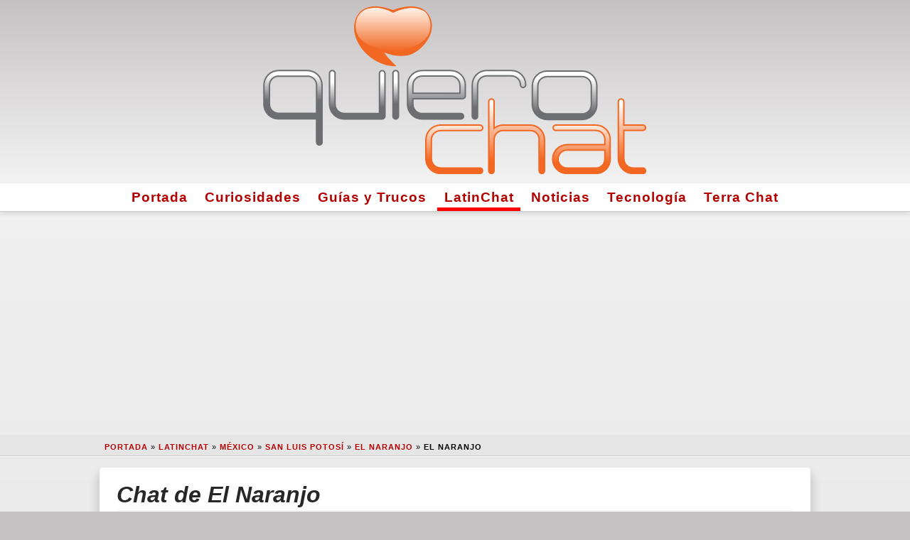

--- FILE ---
content_type: text/html; charset=UTF-8
request_url: https://www.quierochat.com/geo/3483997/chat-el-naranjo/
body_size: 12128
content:
<!doctype html>
<html lang="es-mx">
<head>
	
	<meta charset="UTF-8">

	<script async src="https://www.googletagmanager.com/gtag/js?id=G-ZH87YQZ259"></script>

    <script async src="https://pagead2.googlesyndication.com/pagead/js/adsbygoogle.js?client=ca-pub-1184962890716674" crossorigin="anonymous"></script>
  <meta name="viewport" content="width=device-width, initial-scale=1.0">
  	<link rel="profile" href="https://gmpg.org/xfn/11">
	
  <link rel="preload" href="https://www.quierochat.com/wp-content/themes/quierochat/static/css/fontawesome.min.css" as="style" />
  <link rel="preload" href="https://www.quierochat.com/wp-content/themes/quierochat/static/img/quierochat.svg" as="image" />
  <link rel="preload" href="https://www.quierochat.com/wp-content/themes/quierochat/static/js/qc-commonGA4-2.js" as="script" />
 
  <!-- <favicon> -->
  <link rel="apple-touch-icon" sizes="180x180" href="https://www.quierochat.com/apple-touch-icon.png">
  <link rel="icon" type="image/png" sizes="32x32" href="https://www.quierochat.com/favicon-32x32.png">
  <link rel="icon" type="image/png" sizes="16x16" href="https://www.quierochat.com/favicon-16x16.png">
  <link rel="manifest" href="https://www.quierochat.com/site.webmanifest">
  <link rel="mask-icon" href="https://www.quierochat.com/safari-pinned-tab.svg" color="#5bbad5">
  <meta name="apple-mobile-web-app-title" content="QuieroChat">
  <meta name="application-name" content="QuieroChat">
  <meta name="msapplication-TileColor" content="#2d89ef">
  <meta name="theme-color" content="#ffffff">
  <!-- </favicon> -->

	<meta name='robots' content='max-image-preview:large, index,follow' />

	<!-- This site is optimized with the Yoast SEO plugin v26.5 - https://yoast.com/wordpress/plugins/seo/ -->
	<title>Chat de El Naranjo. LatinChat en El Naranjo, San Luis Potosí.</title>
	<meta name="twitter:label1" content="Tiempo de lectura" />
	<meta name="twitter:data1" content="4 minutos" />
	<!-- / Yoast SEO plugin. -->


<meta name='description' content='LatinChat de El Naranjo ⭐ Gente interesante y nuevas amistades en la sala de chat gratis de El Naranjo, en San Luis Potosí con versión móvil y PC en ❥QuieroChat.'>
<link rel='canonical' href='https://www.quierochat.com/geo/3483997/chat-el-naranjo/' />
<script type="application/ld+json">{"@context":"https:\/\/schema.org","@type":"BreadcrumbList","itemListElement":[{"@type":"ListItem","position":1,"item":{"name":"Portada","@id":"https:\/\/www.quierochat.com"}},{"@type":"ListItem","position":2,"item":{"name":"LatinChat","@id":"https:\/\/www.quierochat.com\/latinchat\/"}},{"@type":"ListItem","position":3,"item":{"name":"M\u00e9xico","@id":"https:\/\/www.quierochat.com\/iso\/_0_\/12\/"}},{"@type":"ListItem","position":4,"item":{"name":"San Luis Potos\u00ed","@id":"https:\/\/www.quierochat.com\/iso\/_1_\/3985605\/"}},{"@type":"ListItem","position":5,"item":{"name":"El Naranjo","@id":"https:\/\/www.quierochat.com\/iso\/_2_\/8583347\/"}},{"@type":"ListItem","position":6,"item":{"name":"El Naranjo","@id":"https:\/\/www.quierochat.com\/geo\/3483997\/chat-el-naranjo\/"}}]}</script>
<script type="application/ld+json">{"@context":"https:\/\/schema.org","@type":"Place","geo":{"@type":"GeoCoordinates","latitude":"22.5259700","longitude":"-99.3296800"},"name":"El Naranjo","address":[{"@type":"PostalAddress","addressLocality":"El Naranjo Centro","addressRegion":"San Luis Potos\u00ed","addressCountry":"M\u00e9xico","postalCode":79300},{"@type":"PostalAddress","addressLocality":"Habitacional","addressRegion":"San Luis Potos\u00ed","addressCountry":"M\u00e9xico","postalCode":79303},{"@type":"PostalAddress","addressLocality":"Azteca","addressRegion":"San Luis Potos\u00ed","addressCountry":"M\u00e9xico","postalCode":89778}]}</script>
<script type="application/ld+json">{"@context":"https:\/\/schema.org","@type":"WebPage","url":"https:\/\/www.quierochat.com\/geo\/3483997\/chat-el-naranjo\/","significantLink":"https:\/\/www.quierochat.com\/latinchat\/chat\/?canal=mexico","relatedLink":["https:\/\/www.quierochat.com\/geo\/3532824\/chat-antiguo-morelos\/","https:\/\/www.quierochat.com\/geo\/3530598\/chat-ciudad-del-maiz\/","https:\/\/www.quierochat.com\/geo\/3522493\/chat-ocampo\/","https:\/\/www.quierochat.com\/geo\/3528756\/chat-ciudad-mante\/","https:\/\/www.quierochat.com\/geo\/3522010\/chat-palomas\/","https:\/\/www.quierochat.com\/geo\/3515068\/chat-ciudad-tula\/","https:\/\/www.quierochat.com\/geo\/3516396\/chat-tamasopo\/","https:\/\/www.quierochat.com\/geo\/3483849\/chat-ciudad-valles\/"]}</script>
<style id='wp-img-auto-sizes-contain-inline-css' type='text/css'>
img:is([sizes=auto i],[sizes^="auto," i]){contain-intrinsic-size:3000px 1500px}
/*# sourceURL=wp-img-auto-sizes-contain-inline-css */
</style>

<style>
html{line-height:1.15;-webkit-text-size-adjust:100%}body{margin:0}main{display:block}h1{font-size:2em;margin:.67em 0}hr{box-sizing:content-box;height:0;overflow:visible}pre{font-family:monospace,monospace;font-size:1em}a{background-color:transparent;color:#b30000!important}abbr[title]{border-bottom:none;text-decoration:underline;text-decoration:underline dotted}b,strong{font-weight:bolder}code,kbd,samp{font-family:monospace,monospace;font-size:1em}small{font-size:80%}sub,sup{font-size:75%;line-height:0;position:relative;vertical-align:baseline}sub{bottom:-.25em}sup{top:-.5em}img{border-style:none}button,input,optgroup,select,textarea{font-family:inherit;font-size:100%;line-height:1.15;margin:0}button,input{overflow:visible}button,select{text-transform:none}button,[type="button"],[type="reset"],[type="submit"]{-webkit-appearance:button}button::-moz-focus-inner,[type="button"]::-moz-focus-inner,[type="reset"]::-moz-focus-inner,[type="submit"]::-moz-focus-inner{border-style:none;padding:0}button:-moz-focusring,[type="button"]:-moz-focusring,[type="reset"]:-moz-focusring,[type="submit"]:-moz-focusring{outline:1px dotted ButtonText}fieldset{padding:.35em .75em .625em}legend{box-sizing:border-box;color:inherit;display:table;max-width:100%;padding:0;white-space:normal}progress{vertical-align:baseline}textarea{overflow:auto}[type="checkbox"],[type="radio"]{box-sizing:border-box;padding:0}[type="number"]::-webkit-inner-spin-button,[type="number"]::-webkit-outer-spin-button{height:auto}[type="search"]{-webkit-appearance:textfield;outline-offset:-2px}[type="search"]::-webkit-search-decoration{-webkit-appearance:none}::-webkit-file-upload-button{-webkit-appearance:button;font:inherit}details{display:block}summary{display:list-item}template{display:none}[hidden]{display:none}html{background-color:#C6C2C4}body{background:linear-gradient(to bottom,#F3F3F3 0%,#C6C2C4 100%);font-family:-apple-system,BlinkMacSystemFont,"Segoe UI",Roboto,Oxygen-Sans,Ubuntu,Cantarell,"Helvetica Neue",sans-serif;font-size:16px;line-height:21px;overflow-wrap:break-word;user-select:none}a{color:red;font-weight:600;text-decoration:none;transition:color .5s ease}a:hover{color:#00f}abbr{cursor:help}blockquote{border:1px solid #f2f2f2;border-left:0;border-right:0;color:#272727;font-size:1.8rem;font-weight:400;line-height:2rem;margin:0;padding:0 0 2rem 0;text-align:center}h1,h2,h3,h4,h5,h6{border-bottom:1px solid #f2f2f2;color:#272727;font-style:italic;font-weight:600;line-height:1.4em;margin:2.5rem 0 1rem}h1 a:hover,h2 a:hover,h3 a:hover,h4 a:hover,h5 a:hover,h6 a:hover{color:red}hr{border:0;border-top:1px solid #f2f2f2;clear:both;height:0;margin:1.2em 0}img{display:inline-block;height:auto;max-width:100%}li{line-height:1.9em}.iframe-body-wrap{height:100%!important;overflow:hidden!important}#page{min-height:100%}.qclogoCont{background:linear-gradient(to bottom,#C6C2C4 0%,#F3F3F3 100%);padding:.5em 0;width:100%}.qclogoMain{margin:0 auto;max-width:96%;width:540px}.navigationCont{text-align:center}.menuActive{box-shadow:inset 0 -5px 0 0 #ff0000}.navigationMain,.site-footer{background-color:#fff;border-bottom:1px solid #ccc;box-shadow:0 .15em .35em 0 rgba(0,0,0,.135);font-size:1.2em;margin:0 auto}.navigationMain a{color:#595959;letter-spacing:1px;transition:border-top .2s ease}.navigationMain a:active,.navigationMain a:hover{border-top:5px solid red}.navigationMain ul,.footer-navigation ul,#qc-pagination ul{list-style:none;margin:0;padding:0}.navigationMain li,.footer-navigation li,#qc-pagination li{display:inline-block;line-height:1.7em;padding:.2em .5em}#skyscraper{margin:17px auto;min-height:280px;text-align:center}#breadcrumbs{margin:3px 0 0}.breadCont{background-color:rgba(0,0,0,.0225);border-bottom:1px solid rgba(0,0,0,.1);box-shadow:0 1px 0 0 rgba(255,255,255,.715);font-size:.7em;font-weight:300;letter-spacing:1px;line-height:1.3em;margin:0;padding:.6em 0 .4em 3em;text-shadow:0 1px 0 rgba(255,255,255,.55);text-transform:uppercase}.breadcrumb_last{font-weight:700}.maxWidth{margin:0 auto;max-width:1020px;width:100%}.content-area{margin:0 auto;max-width:98%}.type-page,.type-post,.page-header,.page-content,.posts-navigation,.post-navigation{background:#fff;border-radius:5px;box-shadow:0 .65em .75em .25em rgba(0,0,0,.135);color:#595959;margin:1em auto 2em;overflow:hidden;padding:1em 1.5em 1.5em;text-align:left}.entry-title,.page-title,.screen-reader-text{font-size:2em;margin:0 0 .2em}.entry-title a{color:#272727}.entry-meta{font-size:.85em;line-height:1.3em;margin-bottom:1em;text-transform:uppercase}.posted-on i,.author i,.cat-links i{color:#595959}.paddingAds{margin:2rem 0}.wp-caption{background-color:#fff;border:1px solid #ddd;border:1px solid rgba(0,0,0,.15);border-radius:3px;box-shadow:0 .125em .275em 0 rgba(0,0,0,.075);max-width:100%;padding:5px;text-align:center}.wp-caption-text{border:1px solid #ccc;border-radius:4px;box-shadow:inset 0 1px 0 rgba(255,255,255,.8),0 2px 3px rgba(0,0,0,.065);margin:0;padding:.2em;text-align:center}.alignleft{float:left;margin:.35em 1.3em .35em 0}.aligncenter{display:block;margin:0 auto 1.2em;text-align:center}.entry-footer{clear:both;margin-top:2.5rem}.tags-links a:before{font-family:"quierochat";content:'\f02b';padding-right:.5em}.tags-links a{background-color:transparent;border:1px solid #ddd;border-radius:.35em;color:#c5c5c5;cursor:pointer;display:inline-block;font-size:1em;line-height:1.3em;margin:.615em .615em 0 0;padding:.6em 1.1em .7em;text-align:center;text-transform:uppercase;transition:color .3s ease,border-color .3s ease,background-color .3s ease;vertical-align:middle}.tags-links a:hover,.tags-links a:active{background-color:#eee;border-color:#cfcfcf;color:#595959}.site-footer{margin-bottom:2rem}.footer-navigation{background-color:#fff;padding:1em 0;text-align:center}.nav-previous:before{font-family:"quierochat";font-size:1.3em;content:'\f04a';padding-right:.5em}.nav-previous{float:left}.nav-next:after{font-family:"quierochat";font-size:1.3em;content:'\f04e';padding-left:.5em}.nav-next{float:right}#channelList{font-size:1.1em;line-height:1.4em}#qc-pagination a{background-color:#fff;border-radius:4px;box-shadow:inset 0 0 0 transparent,0 .1em .45em 0 rgba(0,0,0,.25);color:#bababa;float:left;font-size:1.2em;font-size:13px;font-weight:600;height:32px;line-height:32px;text-align:center;text-decoration:none;text-shadow:0 1px 1px rgba(255,255,255,.85);width:32px}#qc-pagination .active{background-color:#ff2a13;box-shadow:inset 0 .1em .35em rgba(0,0,0,.65),0 1px 0 0 rgba(255,255,255,.95);color:#fff;text-shadow:0 1px 2px rgba(0,0,0,.65)}.nfo{border:1px solid #ccc;border-radius:4px;box-shadow:inset 0 1px 0 rgba(255,255,255,.8),0 2px 3px rgba(0,0,0,.065);display:block;margin:1em 0;padding:.6em .75em .3em}.nfo .nfoTitle{border-bottom:1px dashed #ccc;font-size:1.1em;font-style:italic;font-weight:bolder;line-height:1.8em;width:100%}.nfo .closeBtn{background-color:transparent;border:0;color:inherit;cursor:pointer;float:right;font-size:18px;font-weight:700;line-height:1;opacity:.4;padding:0;position:relative;right:0;text-shadow:0 1px 0 rgba(255,255,255,.9);top:-3px;transition:opacity .3s ease}.nfo .close:hover{opacity:1}.nfo h5{border-color:inherit;color:inherit;font-size:1.2em;margin:0;padding-right:1rem}.green{background-color:#dff0d8;border-color:#c1dea8;color:#468847}.blue{background-color:#d9edf7;border-color:#b3d1ef;color:#3a87ad}.grey{background-color:#eee;border-color:#cfcfcf;color:#4f4f4f}.red{background-color:#f2dede;border-color:#e5bdc4;color:#b94a48}.yellow{background-color:#fcf8e3;border-color:#f6dca7;color:#6a512a}.btn{background-color:#4c8ffd;border:1px solid #3078ed;border-radius:.25em;box-shadow:0 .25em 0 0 #3078ed,0 4px 9px rgba(0,0,0,0.75);color:#fff!important;cursor:pointer;display:block;font-size:1.4em;line-height:1.3;margin:0 auto 1em;padding:.8em 1em;text-align:center;text-shadow:0 .075em .075em rgba(0,0,0,0.65);transition:all .3s ease;vertical-align:middle;width:80%}.btn:hover{background-color:#3078ed;border-color:#4c8ffd;box-shadow:0 .25em 0 0 #4c8ffd,0 4px 9px rgba(0,0,0,0.75);color:#fff}.x-column{display:inline-block;float:left;margin-right:4%;position:relative}.x-column h4{margin:1em 0}.x-1-5{width:16.8%}.x-1-3{width:30.6667%}.x-1-2{width:48%}.x-2-3{width:65.3332%}.x-3-5{width:58.4%}.last{margin-right:0}.x-accordion{margin-bottom:1.375em}.x-accordion-group{border:1px solid #ddd;border:1px solid rgba(0,0,0,.15);box-shadow:0 .125em .275em 0 rgba(0,0,0,.125);margin:8px 0}.x-accordion-heading{background-color:#fff;border-bottom:0;color:#272727;display:block;font-size:114.2%;font-weight:400;overflow:hidden;padding-left:1em}.x-accordion-heading h2{border-bottom:none;margin:.2em 0}.x-accordion-inner{background-color:#fff;border-top:1px solid #ddd;border-top:1px solid rgba(0,0,0,.15);box-shadow:none;padding:10px 15px}.x-clear{border:0;clear:both;margin:0}#GDPR_overlay{background-color:#000;background-color:rgba(0,0,0,0.7);bottom:0;box-sizing:border-box;display:none;font-size:.9em;height:100%;left:0;overflow:auto;position:fixed;right:0;top:0;width:100%;z-index:1000000}#cookieConfigAdvanced,#cookieConfigSimple{color:#4169e1;cursor:pointer;font-size:1.4em;margin:1.5em 0 .2em .3em;text-align:left}#cookieConsent{padding:.7em}#cookieConsentCont{background:#fff;background:linear-gradient(to bottom,#ccc 0%,#eee 100%);border-radius:1em;margin:1em auto;max-width:620px;text-align:center;width:100%}#cookieConsentSimple i{color:#ffd456}#cookieConfigSimple,#cookieConsentAdvanced{display:none}#cookie_advanced{text-align:left}.cookie_checked{background:linear-gradient(to bottom,#238cd7 0%,#56a8e3 100%)!important;border:3px solid #9fceef!important}.cookie_checked:hover{border:3px solid #238cd7!important}.cookie_selection{background:#ddd;background:linear-gradient(to bottom,#eee 0%,#ccc 100%);border:3px solid #ccc;border-radius:1em;color:#fff;cursor:pointer;padding:.6rem;text-align:center;transition:border .4s ease}.cookie_selection:hover{border:3px solid #999}.cookie_selection i{font-size:2em;margin-top:.2rem}@media (max-width: 580px){.x-column{display:block;float:none;width:100%;margin-right:0}.desktop{display:none!important}.geoapify{margin:1em auto 1em auto!important;max-width:100%!important;width:100%!important;}.type-page,.type-post,.page-header,.page-content,.posts-navigation,.post-navigation{padding:.3em!important}}@media (max-width:487px){#skyscraper{height:calc(100vw/1.202)}}.geoapify{border:1px solid rgba(0,0,0,.2);box-shadow:0 5px 10px 5px rgb(0 0 0 / 15%);float:left;margin:1em 1em 1em 0;max-width:72%;overflow:hidden;width:420px;}
</style>

<script async src="https://www.quierochat.com/wp-content/themes/quierochat/static/js/qc-commonGA4-2.js"></script>

<style id='wp-block-image-inline-css' type='text/css'>
.wp-block-image>a,.wp-block-image>figure>a{display:inline-block}.wp-block-image img{box-sizing:border-box;height:auto;max-width:100%;vertical-align:bottom}@media not (prefers-reduced-motion){.wp-block-image img.hide{visibility:hidden}.wp-block-image img.show{animation:show-content-image .4s}}.wp-block-image[style*=border-radius] img,.wp-block-image[style*=border-radius]>a{border-radius:inherit}.wp-block-image.has-custom-border img{box-sizing:border-box}.wp-block-image.aligncenter{text-align:center}.wp-block-image.alignfull>a,.wp-block-image.alignwide>a{width:100%}.wp-block-image.alignfull img,.wp-block-image.alignwide img{height:auto;width:100%}.wp-block-image .aligncenter,.wp-block-image .alignleft,.wp-block-image .alignright,.wp-block-image.aligncenter,.wp-block-image.alignleft,.wp-block-image.alignright{display:table}.wp-block-image .aligncenter>figcaption,.wp-block-image .alignleft>figcaption,.wp-block-image .alignright>figcaption,.wp-block-image.aligncenter>figcaption,.wp-block-image.alignleft>figcaption,.wp-block-image.alignright>figcaption{caption-side:bottom;display:table-caption}.wp-block-image .alignleft{float:left;margin:.5em 1em .5em 0}.wp-block-image .alignright{float:right;margin:.5em 0 .5em 1em}.wp-block-image .aligncenter{margin-left:auto;margin-right:auto}.wp-block-image :where(figcaption){margin-bottom:1em;margin-top:.5em}.wp-block-image.is-style-circle-mask img{border-radius:9999px}@supports ((-webkit-mask-image:none) or (mask-image:none)) or (-webkit-mask-image:none){.wp-block-image.is-style-circle-mask img{border-radius:0;-webkit-mask-image:url('data:image/svg+xml;utf8,<svg viewBox="0 0 100 100" xmlns="http://www.w3.org/2000/svg"><circle cx="50" cy="50" r="50"/></svg>');mask-image:url('data:image/svg+xml;utf8,<svg viewBox="0 0 100 100" xmlns="http://www.w3.org/2000/svg"><circle cx="50" cy="50" r="50"/></svg>');mask-mode:alpha;-webkit-mask-position:center;mask-position:center;-webkit-mask-repeat:no-repeat;mask-repeat:no-repeat;-webkit-mask-size:contain;mask-size:contain}}:root :where(.wp-block-image.is-style-rounded img,.wp-block-image .is-style-rounded img){border-radius:9999px}.wp-block-image figure{margin:0}.wp-lightbox-container{display:flex;flex-direction:column;position:relative}.wp-lightbox-container img{cursor:zoom-in}.wp-lightbox-container img:hover+button{opacity:1}.wp-lightbox-container button{align-items:center;backdrop-filter:blur(16px) saturate(180%);background-color:#5a5a5a40;border:none;border-radius:4px;cursor:zoom-in;display:flex;height:20px;justify-content:center;opacity:0;padding:0;position:absolute;right:16px;text-align:center;top:16px;width:20px;z-index:100}@media not (prefers-reduced-motion){.wp-lightbox-container button{transition:opacity .2s ease}}.wp-lightbox-container button:focus-visible{outline:3px auto #5a5a5a40;outline:3px auto -webkit-focus-ring-color;outline-offset:3px}.wp-lightbox-container button:hover{cursor:pointer;opacity:1}.wp-lightbox-container button:focus{opacity:1}.wp-lightbox-container button:focus,.wp-lightbox-container button:hover,.wp-lightbox-container button:not(:hover):not(:active):not(.has-background){background-color:#5a5a5a40;border:none}.wp-lightbox-overlay{box-sizing:border-box;cursor:zoom-out;height:100vh;left:0;overflow:hidden;position:fixed;top:0;visibility:hidden;width:100%;z-index:100000}.wp-lightbox-overlay .close-button{align-items:center;cursor:pointer;display:flex;justify-content:center;min-height:40px;min-width:40px;padding:0;position:absolute;right:calc(env(safe-area-inset-right) + 16px);top:calc(env(safe-area-inset-top) + 16px);z-index:5000000}.wp-lightbox-overlay .close-button:focus,.wp-lightbox-overlay .close-button:hover,.wp-lightbox-overlay .close-button:not(:hover):not(:active):not(.has-background){background:none;border:none}.wp-lightbox-overlay .lightbox-image-container{height:var(--wp--lightbox-container-height);left:50%;overflow:hidden;position:absolute;top:50%;transform:translate(-50%,-50%);transform-origin:top left;width:var(--wp--lightbox-container-width);z-index:9999999999}.wp-lightbox-overlay .wp-block-image{align-items:center;box-sizing:border-box;display:flex;height:100%;justify-content:center;margin:0;position:relative;transform-origin:0 0;width:100%;z-index:3000000}.wp-lightbox-overlay .wp-block-image img{height:var(--wp--lightbox-image-height);min-height:var(--wp--lightbox-image-height);min-width:var(--wp--lightbox-image-width);width:var(--wp--lightbox-image-width)}.wp-lightbox-overlay .wp-block-image figcaption{display:none}.wp-lightbox-overlay button{background:none;border:none}.wp-lightbox-overlay .scrim{background-color:#fff;height:100%;opacity:.9;position:absolute;width:100%;z-index:2000000}.wp-lightbox-overlay.active{visibility:visible}@media not (prefers-reduced-motion){.wp-lightbox-overlay.active{animation:turn-on-visibility .25s both}.wp-lightbox-overlay.active img{animation:turn-on-visibility .35s both}.wp-lightbox-overlay.show-closing-animation:not(.active){animation:turn-off-visibility .35s both}.wp-lightbox-overlay.show-closing-animation:not(.active) img{animation:turn-off-visibility .25s both}.wp-lightbox-overlay.zoom.active{animation:none;opacity:1;visibility:visible}.wp-lightbox-overlay.zoom.active .lightbox-image-container{animation:lightbox-zoom-in .4s}.wp-lightbox-overlay.zoom.active .lightbox-image-container img{animation:none}.wp-lightbox-overlay.zoom.active .scrim{animation:turn-on-visibility .4s forwards}.wp-lightbox-overlay.zoom.show-closing-animation:not(.active){animation:none}.wp-lightbox-overlay.zoom.show-closing-animation:not(.active) .lightbox-image-container{animation:lightbox-zoom-out .4s}.wp-lightbox-overlay.zoom.show-closing-animation:not(.active) .lightbox-image-container img{animation:none}.wp-lightbox-overlay.zoom.show-closing-animation:not(.active) .scrim{animation:turn-off-visibility .4s forwards}}@keyframes show-content-image{0%{visibility:hidden}99%{visibility:hidden}to{visibility:visible}}@keyframes turn-on-visibility{0%{opacity:0}to{opacity:1}}@keyframes turn-off-visibility{0%{opacity:1;visibility:visible}99%{opacity:0;visibility:visible}to{opacity:0;visibility:hidden}}@keyframes lightbox-zoom-in{0%{transform:translate(calc((-100vw + var(--wp--lightbox-scrollbar-width))/2 + var(--wp--lightbox-initial-left-position)),calc(-50vh + var(--wp--lightbox-initial-top-position))) scale(var(--wp--lightbox-scale))}to{transform:translate(-50%,-50%) scale(1)}}@keyframes lightbox-zoom-out{0%{transform:translate(-50%,-50%) scale(1);visibility:visible}99%{visibility:visible}to{transform:translate(calc((-100vw + var(--wp--lightbox-scrollbar-width))/2 + var(--wp--lightbox-initial-left-position)),calc(-50vh + var(--wp--lightbox-initial-top-position))) scale(var(--wp--lightbox-scale));visibility:hidden}}
/*# sourceURL=https://www.quierochat.com/wp-includes/blocks/image/style.min.css */
</style>
<style id='wp-block-paragraph-inline-css' type='text/css'>
.is-small-text{font-size:.875em}.is-regular-text{font-size:1em}.is-large-text{font-size:2.25em}.is-larger-text{font-size:3em}.has-drop-cap:not(:focus):first-letter{float:left;font-size:8.4em;font-style:normal;font-weight:100;line-height:.68;margin:.05em .1em 0 0;text-transform:uppercase}body.rtl .has-drop-cap:not(:focus):first-letter{float:none;margin-left:.1em}p.has-drop-cap.has-background{overflow:hidden}:root :where(p.has-background){padding:1.25em 2.375em}:where(p.has-text-color:not(.has-link-color)) a{color:inherit}p.has-text-align-left[style*="writing-mode:vertical-lr"],p.has-text-align-right[style*="writing-mode:vertical-rl"]{rotate:180deg}
/*# sourceURL=https://www.quierochat.com/wp-includes/blocks/paragraph/style.min.css */
</style>
<style id='wp-block-separator-inline-css' type='text/css'>
@charset "UTF-8";.wp-block-separator{border:none;border-top:2px solid}:root :where(.wp-block-separator.is-style-dots){height:auto;line-height:1;text-align:center}:root :where(.wp-block-separator.is-style-dots):before{color:currentColor;content:"···";font-family:serif;font-size:1.5em;letter-spacing:2em;padding-left:2em}.wp-block-separator.is-style-dots{background:none!important;border:none!important}
/*# sourceURL=https://www.quierochat.com/wp-includes/blocks/separator/style.min.css */
</style>
<style id='global-styles-inline-css' type='text/css'>
:root{--wp--preset--aspect-ratio--square: 1;--wp--preset--aspect-ratio--4-3: 4/3;--wp--preset--aspect-ratio--3-4: 3/4;--wp--preset--aspect-ratio--3-2: 3/2;--wp--preset--aspect-ratio--2-3: 2/3;--wp--preset--aspect-ratio--16-9: 16/9;--wp--preset--aspect-ratio--9-16: 9/16;--wp--preset--color--black: #000000;--wp--preset--color--cyan-bluish-gray: #abb8c3;--wp--preset--color--white: #ffffff;--wp--preset--color--pale-pink: #f78da7;--wp--preset--color--vivid-red: #cf2e2e;--wp--preset--color--luminous-vivid-orange: #ff6900;--wp--preset--color--luminous-vivid-amber: #fcb900;--wp--preset--color--light-green-cyan: #7bdcb5;--wp--preset--color--vivid-green-cyan: #00d084;--wp--preset--color--pale-cyan-blue: #8ed1fc;--wp--preset--color--vivid-cyan-blue: #0693e3;--wp--preset--color--vivid-purple: #9b51e0;--wp--preset--gradient--vivid-cyan-blue-to-vivid-purple: linear-gradient(135deg,rgb(6,147,227) 0%,rgb(155,81,224) 100%);--wp--preset--gradient--light-green-cyan-to-vivid-green-cyan: linear-gradient(135deg,rgb(122,220,180) 0%,rgb(0,208,130) 100%);--wp--preset--gradient--luminous-vivid-amber-to-luminous-vivid-orange: linear-gradient(135deg,rgb(252,185,0) 0%,rgb(255,105,0) 100%);--wp--preset--gradient--luminous-vivid-orange-to-vivid-red: linear-gradient(135deg,rgb(255,105,0) 0%,rgb(207,46,46) 100%);--wp--preset--gradient--very-light-gray-to-cyan-bluish-gray: linear-gradient(135deg,rgb(238,238,238) 0%,rgb(169,184,195) 100%);--wp--preset--gradient--cool-to-warm-spectrum: linear-gradient(135deg,rgb(74,234,220) 0%,rgb(151,120,209) 20%,rgb(207,42,186) 40%,rgb(238,44,130) 60%,rgb(251,105,98) 80%,rgb(254,248,76) 100%);--wp--preset--gradient--blush-light-purple: linear-gradient(135deg,rgb(255,206,236) 0%,rgb(152,150,240) 100%);--wp--preset--gradient--blush-bordeaux: linear-gradient(135deg,rgb(254,205,165) 0%,rgb(254,45,45) 50%,rgb(107,0,62) 100%);--wp--preset--gradient--luminous-dusk: linear-gradient(135deg,rgb(255,203,112) 0%,rgb(199,81,192) 50%,rgb(65,88,208) 100%);--wp--preset--gradient--pale-ocean: linear-gradient(135deg,rgb(255,245,203) 0%,rgb(182,227,212) 50%,rgb(51,167,181) 100%);--wp--preset--gradient--electric-grass: linear-gradient(135deg,rgb(202,248,128) 0%,rgb(113,206,126) 100%);--wp--preset--gradient--midnight: linear-gradient(135deg,rgb(2,3,129) 0%,rgb(40,116,252) 100%);--wp--preset--font-size--small: 13px;--wp--preset--font-size--medium: 20px;--wp--preset--font-size--large: 36px;--wp--preset--font-size--x-large: 42px;--wp--preset--spacing--20: 0.44rem;--wp--preset--spacing--30: 0.67rem;--wp--preset--spacing--40: 1rem;--wp--preset--spacing--50: 1.5rem;--wp--preset--spacing--60: 2.25rem;--wp--preset--spacing--70: 3.38rem;--wp--preset--spacing--80: 5.06rem;--wp--preset--shadow--natural: 6px 6px 9px rgba(0, 0, 0, 0.2);--wp--preset--shadow--deep: 12px 12px 50px rgba(0, 0, 0, 0.4);--wp--preset--shadow--sharp: 6px 6px 0px rgba(0, 0, 0, 0.2);--wp--preset--shadow--outlined: 6px 6px 0px -3px rgb(255, 255, 255), 6px 6px rgb(0, 0, 0);--wp--preset--shadow--crisp: 6px 6px 0px rgb(0, 0, 0);}:where(.is-layout-flex){gap: 0.5em;}:where(.is-layout-grid){gap: 0.5em;}body .is-layout-flex{display: flex;}.is-layout-flex{flex-wrap: wrap;align-items: center;}.is-layout-flex > :is(*, div){margin: 0;}body .is-layout-grid{display: grid;}.is-layout-grid > :is(*, div){margin: 0;}:where(.wp-block-columns.is-layout-flex){gap: 2em;}:where(.wp-block-columns.is-layout-grid){gap: 2em;}:where(.wp-block-post-template.is-layout-flex){gap: 1.25em;}:where(.wp-block-post-template.is-layout-grid){gap: 1.25em;}.has-black-color{color: var(--wp--preset--color--black) !important;}.has-cyan-bluish-gray-color{color: var(--wp--preset--color--cyan-bluish-gray) !important;}.has-white-color{color: var(--wp--preset--color--white) !important;}.has-pale-pink-color{color: var(--wp--preset--color--pale-pink) !important;}.has-vivid-red-color{color: var(--wp--preset--color--vivid-red) !important;}.has-luminous-vivid-orange-color{color: var(--wp--preset--color--luminous-vivid-orange) !important;}.has-luminous-vivid-amber-color{color: var(--wp--preset--color--luminous-vivid-amber) !important;}.has-light-green-cyan-color{color: var(--wp--preset--color--light-green-cyan) !important;}.has-vivid-green-cyan-color{color: var(--wp--preset--color--vivid-green-cyan) !important;}.has-pale-cyan-blue-color{color: var(--wp--preset--color--pale-cyan-blue) !important;}.has-vivid-cyan-blue-color{color: var(--wp--preset--color--vivid-cyan-blue) !important;}.has-vivid-purple-color{color: var(--wp--preset--color--vivid-purple) !important;}.has-black-background-color{background-color: var(--wp--preset--color--black) !important;}.has-cyan-bluish-gray-background-color{background-color: var(--wp--preset--color--cyan-bluish-gray) !important;}.has-white-background-color{background-color: var(--wp--preset--color--white) !important;}.has-pale-pink-background-color{background-color: var(--wp--preset--color--pale-pink) !important;}.has-vivid-red-background-color{background-color: var(--wp--preset--color--vivid-red) !important;}.has-luminous-vivid-orange-background-color{background-color: var(--wp--preset--color--luminous-vivid-orange) !important;}.has-luminous-vivid-amber-background-color{background-color: var(--wp--preset--color--luminous-vivid-amber) !important;}.has-light-green-cyan-background-color{background-color: var(--wp--preset--color--light-green-cyan) !important;}.has-vivid-green-cyan-background-color{background-color: var(--wp--preset--color--vivid-green-cyan) !important;}.has-pale-cyan-blue-background-color{background-color: var(--wp--preset--color--pale-cyan-blue) !important;}.has-vivid-cyan-blue-background-color{background-color: var(--wp--preset--color--vivid-cyan-blue) !important;}.has-vivid-purple-background-color{background-color: var(--wp--preset--color--vivid-purple) !important;}.has-black-border-color{border-color: var(--wp--preset--color--black) !important;}.has-cyan-bluish-gray-border-color{border-color: var(--wp--preset--color--cyan-bluish-gray) !important;}.has-white-border-color{border-color: var(--wp--preset--color--white) !important;}.has-pale-pink-border-color{border-color: var(--wp--preset--color--pale-pink) !important;}.has-vivid-red-border-color{border-color: var(--wp--preset--color--vivid-red) !important;}.has-luminous-vivid-orange-border-color{border-color: var(--wp--preset--color--luminous-vivid-orange) !important;}.has-luminous-vivid-amber-border-color{border-color: var(--wp--preset--color--luminous-vivid-amber) !important;}.has-light-green-cyan-border-color{border-color: var(--wp--preset--color--light-green-cyan) !important;}.has-vivid-green-cyan-border-color{border-color: var(--wp--preset--color--vivid-green-cyan) !important;}.has-pale-cyan-blue-border-color{border-color: var(--wp--preset--color--pale-cyan-blue) !important;}.has-vivid-cyan-blue-border-color{border-color: var(--wp--preset--color--vivid-cyan-blue) !important;}.has-vivid-purple-border-color{border-color: var(--wp--preset--color--vivid-purple) !important;}.has-vivid-cyan-blue-to-vivid-purple-gradient-background{background: var(--wp--preset--gradient--vivid-cyan-blue-to-vivid-purple) !important;}.has-light-green-cyan-to-vivid-green-cyan-gradient-background{background: var(--wp--preset--gradient--light-green-cyan-to-vivid-green-cyan) !important;}.has-luminous-vivid-amber-to-luminous-vivid-orange-gradient-background{background: var(--wp--preset--gradient--luminous-vivid-amber-to-luminous-vivid-orange) !important;}.has-luminous-vivid-orange-to-vivid-red-gradient-background{background: var(--wp--preset--gradient--luminous-vivid-orange-to-vivid-red) !important;}.has-very-light-gray-to-cyan-bluish-gray-gradient-background{background: var(--wp--preset--gradient--very-light-gray-to-cyan-bluish-gray) !important;}.has-cool-to-warm-spectrum-gradient-background{background: var(--wp--preset--gradient--cool-to-warm-spectrum) !important;}.has-blush-light-purple-gradient-background{background: var(--wp--preset--gradient--blush-light-purple) !important;}.has-blush-bordeaux-gradient-background{background: var(--wp--preset--gradient--blush-bordeaux) !important;}.has-luminous-dusk-gradient-background{background: var(--wp--preset--gradient--luminous-dusk) !important;}.has-pale-ocean-gradient-background{background: var(--wp--preset--gradient--pale-ocean) !important;}.has-electric-grass-gradient-background{background: var(--wp--preset--gradient--electric-grass) !important;}.has-midnight-gradient-background{background: var(--wp--preset--gradient--midnight) !important;}.has-small-font-size{font-size: var(--wp--preset--font-size--small) !important;}.has-medium-font-size{font-size: var(--wp--preset--font-size--medium) !important;}.has-large-font-size{font-size: var(--wp--preset--font-size--large) !important;}.has-x-large-font-size{font-size: var(--wp--preset--font-size--x-large) !important;}
/*# sourceURL=global-styles-inline-css */
</style>
</head>

<body class="wp-singular page-template-default page page-id-281 wp-theme-quierochat">
<div id="page" class="site">

	<header id="masthead">
		<div class="qclogoCont">
      <div class="qclogoMain"> 
        <img src="https://www.quierochat.com/wp-content/themes/quierochat/static/img/quierochat.svg" height="236" width="540" alt="QuieroChat">
      </div>
		</div><!-- .qclogoCont -->

		<nav id="site-navigation" class="navigationCont">
      <div class="navigationMain">
        <div class="menu-qc_header-container"><ul id="menu-qc_header" class="menu"><li id="menu-item-992" class="menu-item menu-item-type-custom menu-item-object-custom menu-item-home menu-item-992"><a href="https://www.quierochat.com" title="Página de Inicio">Portada</a></li>
<li id="menu-item-979" class="menu-item menu-item-type-taxonomy menu-item-object-category menu-item-979"><a href="https://www.quierochat.com/category/curiosidades/" title="Curiosidades y otras cosas encontradas en internet">Curiosidades</a></li>
<li id="menu-item-982" class="menu-item menu-item-type-taxonomy menu-item-object-category menu-item-982"><a href="https://www.quierochat.com/category/guias-trucos/" title="Guías, trucos y cómo se hace">Guías y Trucos</a></li>
<li id="menu-item-985" class="menu-item menu-item-type-post_type menu-item-object-page menu-item-985"><a href="https://www.quierochat.com/latinchat/" title="LatinChat Alternativo">LatinChat</a></li>
<li id="menu-item-978" class="menu-item menu-item-type-taxonomy menu-item-object-category menu-item-978"><a href="https://www.quierochat.com/category/noticias/" title="Noticias del mundo de los chats">Noticias</a></li>
<li id="menu-item-981" class="menu-item menu-item-type-taxonomy menu-item-object-category menu-item-981"><a href="https://www.quierochat.com/category/tecnologia/" title="Artículos de tecnología, gadgets, teléfonos móviles, tablets, etc">Tecnología</a></li>
<li id="menu-item-988" class="menu-item menu-item-type-post_type menu-item-object-page menu-item-988"><a href="https://www.quierochat.com/terra-chat/" title="Terra Chat Alternativo">Terra Chat</a></li>
</ul></div>			</div>
		</nav><!-- #site-navigation -->
	</header><!-- #masthead -->


<div id="skyscraper" class="maxWidth">
  <ins class="adsbygoogle"
      style="display:block"
      data-ad-client="ca-pub-1184962890716674"
      data-ad-slot="3711366303"
      data-ad-format="auto"
      data-full-width-responsive="true"></ins>
      <script>
      (adsbygoogle = window.adsbygoogle || []).push({});
      </script>
    </div>

<div class="breadCont"><div class="maxWidth"><p id="breadcrumbs"><span><span><a href="https://www.quierochat.com">Portada</a> &raquo; <span><a href="https://www.quierochat.com/latinchat/">LatinChat</a> &raquo; <span><a href="https://www.quierochat.com/iso/_0_/12/">México</a> &raquo; <span><a href="https://www.quierochat.com/iso/_1_/3985605/">San Luis Potosí</a> &raquo; <span><a href="https://www.quierochat.com/iso/_2_/8583347/">El Naranjo</a> &raquo; <span><strong class="breadcrumb_last">El Naranjo</strong></span></span></span></span></span></span></span></p></div></div>
	<div id="content" class="maxWidth">

	<div id="primary" class="content-area">
		<main id="main" class="site-main">

		
<article id="post-281" class="post-281 page type-page status-publish hentry">
	<header class="entry-header">
		<h1 class="entry-title">Chat de El Naranjo</h1>	</header><!-- .entry-header -->
	
	<div class="entry-content">
		
<figure class="wp-block-image is-resized"><img fetchpriority="high" src="https://www.quierochat.com/wp-content/uploads/2019/02/chat_ciudad.png" alt="Chat de El Naranjo" class="wp-image-1170" width="1024" height="177"/></figure>



<p><em>Sala de chat gratis</em> en el ⭐ <em>chat de El Naranjo</em>. Puedes seleccionar tu acceso en versión Flash o en versión Celular, en función de tu dispositivo.</p>



<p>En QuieroChat ofrecemos el <em>Terra Chat España</em> y el <em>LatinChat</em> sin java. En ambos casos, ofrecemos versión de <strong>chat Celular Android, iOs para iPhone, iPad e incluso iPod</strong>, tanto para el Chat de Terra como para el Latin Chat.</p>



<p>En caso de que accedas desde un dispositivo Celular, la única opción disponible es la segunda, pues estos dispositivos no reproducen Adobe Flash. </p>



<hr class="wp-block-separator has-css-opacity"/>



<ins class="adsbygoogle" style="display:block" data-ad-format="fluid" data-ad-layout-key="-fa+4w+9p-bp-ay" data-ad-client="ca-pub-1184962890716674" data-ad-slot="9678593980"></ins>
<script>
     (adsbygoogle = window.adsbygoogle || []).push({});
</script>



<hr class="wp-block-separator has-css-opacity"/>



<p><a id="html-chat-button" class="btn blue" href="https://www.quierochat.com/latinchat/chat/?canal=mexico&amp;chat=html"><i class="fa fa-mobile-alt"></i> <span>Entrar al chat Celular</span></a></p>



<hr class="wp-block-separator has-css-opacity"/>



<div class="nfo yellow"><button type="button" class="closeBtn">&times;</button><div class="nfoTitle"><i class="fa fa-chart-line"></i> Nivel de usuarios del chat de El Naranjo</div>
<p>
El número de usuarios en el chat depende de la hora del día a la que te conectes en tu país.
Debido a que en El Naranjo hay 10.562 habitantes, es bastante fácil que puedas contactar con un usuario conectado de esta localidad.
<strong>La mayor afluencia de usuarios al chat se produce durante la tarde y noche</strong>, es por ello que siempre es recomendable conectar al chat durante estas horas para obtener el máximo de usuarios conectados al chat de esta ciudad.
</p>
<hr class="x-clear" /></div>



<div class="x-accordion">
<div class="x-accordion-group"><div class="x-accordion-heading"><h2><i class="fa fa-city"></i> Información de El Naranjo</h2></div><div class="accordion-body"><div class="x-accordion-inner">
<picture class="geoapify"><source srcset="https://www.quierochat.com/wp-content/uploads/geoapify/3483997/chat_el_naranjo.webp" type="image/webp"><img width="555" height="390" style="display:block" alt="Chat de El Naranjo" loading="lazy" src="https://www.quierochat.com/wp-content/uploads/geoapify/3483997/chat_el_naranjo.jpg"/></picture>
<p>
El Naranjo es la sede de una división administrativa de segundo órden (capital de provincia, región ó condado). Está <strong>ubicada en San Luis Potosí</strong> <sup>(<em>México</em>)</sup> y <strong>cuenta con 10.562 habitantes censados</strong>, a fecha de última actualización de esta página.
</p>

<p>
Nuestra experiencia nos muestra que, <em>estadísticamente</em>, <em>hay 4 usuarios de El Naranjo online en el chat actualmente</em>, por lo que <strong>te resultará bastante fácil encontrar algún usuario de El Naranjo</strong> conectado en la sala de chat más coincidente a tu búsqueda, puesto que es un nivel de habitantes que posibilita, <em>en cierto modo</em>, la concurrencia simultánea de varios habitantes de El Naranjo conectados en el chat de QuieroChat.Com.
</p>

<p>
Disponemos de un <strong>listado de salas de chat</strong>, el cual adaptamos a las necesidades de cada usuario. Por tanto, te mostramos el link al chat que más se adecúa a tu búsqueda en cada momento.
</p>

<p>
Por tanto, te ofrecemos el acceso al chat en nuestra recomendación previa, <strong>por razones de concurrencia simultánea de usuarios para que puedas encontrar usuarios conectados en el chat de El Naranjo en todo momento</strong>.
</p>
<div class="nfo grey"><button type="button" class="closeBtn">&times;</button><div class="nfoTitle"><i class="fa fa-info-circle"></i> Más datos de El Naranjo</div><p> El Naranjo es una ciudad y un municipio en San Luis Potosí, en el centro de México. El municipio, creado en 1994, tiene un área de 834 kilómetros cuadrados con una población de 20,495 en 2010, incluida la ciudad de El Naranjo con una población de 10,562. La ciudad está ubicada a 22 °31′19 "N 99 °19′31" W. .</p><hr class="x-clear" /></div>
</div></div><hr class="x-clear"></div>
<div class="x-accordion-group"><div class="x-accordion-heading"><h2><i class="fa fa-bezier-curve"></i> Salas de chat relacionadas</h2></div><div class="accordion-body"><div class="x-accordion-inner">

<div class="nfo blue"><button type="button" class="closeBtn">&times;</button><div class="nfoTitle"><i class="fa fa-retweet"></i> Salas de chat de las ciudades más cercanas a El Naranjo</div>
<div class="x-column x-1-2">
<p><i class="fa fa-map-marker-alt"></i>25.62km &bull; <a href="https://www.quierochat.com/geo/3532824/chat-antiguo-morelos/">Chat de Antiguo Morelos</a> <sup><i class="fa fa-users"></i> 3.104 hab.</sup></p><p><i class="fa fa-map-marker-alt"></i>31.41km &bull; <a href="https://www.quierochat.com/geo/3530598/chat-ciudad-del-maiz/">Chat de Ciudad del Maíz</a> <sup><i class="fa fa-users"></i> 10.391 hab.</sup></p><p><i class="fa fa-map-marker-alt"></i>35.66km &bull; <a href="https://www.quierochat.com/geo/3522493/chat-ocampo/">Chat de Ocampo</a> <sup><i class="fa fa-users"></i> 5.095 hab.</sup></p><p><i class="fa fa-map-marker-alt"></i>43.71km &bull; <a href="https://www.quierochat.com/geo/3528756/chat-ciudad-mante/">Chat de Ciudad Mante</a> <sup><i class="fa fa-users"></i> 84.787 hab.</sup></p>
</div>
<div class="x-column x-1-2 last">
<p><i class="fa fa-map-marker-alt"></i>53.53km &bull; <a href="https://www.quierochat.com/geo/3522010/chat-palomas/">Chat de Palomas</a> <sup><i class="fa fa-users"></i> 2.676 hab.</sup></p><p><i class="fa fa-map-marker-alt"></i>65.3km &bull; <a href="https://www.quierochat.com/geo/3515068/chat-ciudad-tula/">Chat de Ciudad Tula</a> <sup><i class="fa fa-users"></i> 10.043 hab.</sup></p><p><i class="fa fa-map-marker-alt"></i>67.14km &bull; <a href="https://www.quierochat.com/geo/3516396/chat-tamasopo/">Chat de Tamasopo</a> <sup><i class="fa fa-users"></i> 4.326 hab.</sup></p><p><i class="fa fa-map-marker-alt"></i>67.32km &bull; <a href="https://www.quierochat.com/geo/3483849/chat-ciudad-valles/">Chat de Ciudad Valles</a> <sup><i class="fa fa-users"></i> 124.644 hab.</sup></p>
</div><hr class="x-clear">

<hr class="x-clear" /></div>

</div></div><hr class="x-clear"></div>
<div class="x-accordion-group"><div class="x-accordion-heading"><h2><i class="fa fa-cloud-moon"></i> Importancia del horario en el acceso al chat</h2></div><div class="accordion-body"><div class="x-accordion-inner">

<div class="nfo yellow"><button type="button" class="closeBtn">&times;</button><div class="nfoTitle"><i class="fa fa-clock"></i> Huso Horario de El Naranjo, San Luis Potosí en México</div>
<p>
<strong>El huso horario correspondiente a El Naranjo es -6 horas sobre el <abbr title="El tiempo medio de Greenwich -GMT- (Greenwich Mean Time, en inglés) es el estándard horario para referenciar las diferentes horas del planeta.">horario estándard de Greenwich</abbr></strong>, <em>perteneciendo a la zona horaria America/Mexico_City</em>.
</p>
<hr class="x-clear" /></div>
<p>
Por todos es conocido que <strong>las mejores horas para acceder al chat son la tarde y la noche</strong>. En esta franja es el momento que, en general, se suele disponer de tiempo libre, y por tanto, <em>es más probable encontrar un/a compañer@ de chat</em>. Siempre es recomendable buscar las horas de mayor afluencia de usuarios.
</p>

<p>
Y por contra, en el periodo que comprende la madrugada hasta por la tarde del día siguiente, <strong>el nivel de usuarios en el chat, por norma general es menor</strong>.
</p>

<p>
Esto sucede así en todo el mundo, ya que los horarios de trabajo suelen ser matinales y por tanto es por la tarde-noche cuando los usuarios disponen de tiempo libre para dedicar a las actividades de ocio, como es el chat.
</p>

<p>
Ten en cuenta que internet es global. Así que cuando en México es por la tarde, en otros países es por la mañana, por la noche, ó madrugada&#8230; Debido a esto, <strong>siempre es posible encontrar usuarios conectados de países hispanohablantes en el sitio de QuieroChat.Com</strong>.
</p>

<p>
Los <strong>chats ofrecidos por QuieroChat.Com comprenden el Terra Chat y el LatinChat</strong>. Estos chats y <em>son accesibles desde diferentes zonas horarias</em>, pues de este modo es posible encontrar usuarios a horas diferentes a las de mayor afluencia de visitantes en tu país.
</p>

<p>
Por norma general, <strong>la mayor afluencia a los chats y sitios de ocio en internet se produce por la tarde y noche</strong>. Debido a esto, si deseas entablar conversaciones con usuarios de El Naranjo, te recomendamos que accedas a los chats en los horarios en que en El Naranjo sea por la tarde o de noche.
</p>
</div></div><hr class="x-clear"></div>
<div class="x-accordion-group"><div class="x-accordion-heading"><h2><i class="fa fa-clipboard-list"></i> Curiosidades y otros datos de El Naranjo</h2></div><div class="accordion-body"><div class="x-accordion-inner">


<div class="nfo grey"><button type="button" class="closeBtn">&times;</button><div class="nfoTitle"><i class="fa fa-envelope"></i> Códigos postales de El Naranjo</div><p><strong>79300</strong>, <em>El Naranjo Centro</em><br/><strong>79303</strong>, <em>Habitacional</em><br/><strong>89778</strong>, <em>Azteca</em><br/></p><hr class="x-clear" /></div>
<div class="nfo blue"><button type="button" class="closeBtn">&times;</button><div class="nfoTitle"><i class="fa fa-cloud-sun-rain"></i> Elevación sobre el nivel del mar de El Naranjo</div><p>La elevación sobre el nivel del mar de El Naranjo es de <strong>281 metros</strong>, lo que <em>supone un descenso de 31,2 milibares de presión atmosférica</em> con respecto a la presión atmosférica <abbr title="International Standard Atmosphere o Atmósfera Estándar Internacional, en español. Proporciona un valor atmosférico estandar para poder ser evaluado y comparado.">ISA</abbr> a nivel del mar.<br/>Esto supone que <strong>un residente de El Naranjo dispone de un aire con una presión atmosférica de 96,92%</strong> con respecto a la presión atmosférica a nivel del mar equivalente.</p><hr class="x-clear" /></div>
<div class="nfo grey"><button type="button" class="closeBtn">&times;</button><div class="nfoTitle"><i class="fa fa-external-link-alt"></i> Más información de El Naranjo</div><p><a target="_blank" href="https://www.chatrush.com/geo/3483997/chat-el-naranjo/">https://www.chatrush.com/geo/3483997/chat-el-naranjo/</a></p><p><a rel="noopener noreferrer" target="_blank" href="https://es.wikipedia.org/wiki/El_Naranjo_(municipio)">https://es.wikipedia.org/wiki/El_Naranjo_(municipio)</a></p><hr class="x-clear" /></div>
</div></div><hr class="x-clear"></div>
</div>



<p>
<i class="fa fa-map-marker-alt"></i> <a href="https://www.quierochat.com/geo/3483997/chat-el-naranjo/">Chat de El Naranjo, San Luis Potosí</a>
<br>
<i class="fa fa-calendar-alt"></i> Esta página fue actualizada por última vez el <time datetime="2022-08-21T12:00:00+00:00">21 de Agosto, 2022</time>.</p>
	</div><!-- .entry-content -->

	</article><!-- #post-281 -->

		</main><!-- #main -->
	</div><!-- #primary -->


	</div><!-- #content -->

	<footer id="colophon" class="site-footer">
		<div class="site-info">
      <nav id="footer-navigation" class="footer-navigation">
			<div class="menu-qc_footer-container"><ul id="menu-qc_footer" class="menu"><li id="menu-item-18" class="menu-item menu-item-type-post_type menu-item-object-page menu-item-18"><a href="https://www.quierochat.com/legal/" title="Aviso Legal y Condiciones de Uso">Aviso Legal</a></li>
<li id="menu-item-19" class="menu-item menu-item-type-post_type menu-item-object-page menu-item-19"><a href="https://www.quierochat.com/legal/cookies/" title="Política de Cookies">Cookies</a></li>
<li id="menu-item-9" class="menu-item menu-item-type-post_type menu-item-object-page menu-item-9"><a href="https://www.quierochat.com/contacto/" title="Formulario de Contacto con el equipo de QuieroChat.Com">Contacto</a></li>
</ul></div>		</nav><!-- #site-navigation -->
		<p style="font-size:0.75em;font-style:italic;margin:0;text-align:center;"><strong>«Quiero Chat»®</strong> y <strong>«Terra Chat»®</strong> son marcas registradas por Nearby Life S.L., propietaria de este sitio web.</p>
		</div><!-- .site-info -->
	</footer><!-- #colophon -->
</div><!-- #page -->

<script type="speculationrules">
{"prefetch":[{"source":"document","where":{"and":[{"href_matches":"/*"},{"not":{"href_matches":["/wp-*.php","/wp-admin/*","/wp-content/uploads/*","/wp-content/*","/wp-content/plugins/*","/wp-content/themes/quierochat/*","/*\\?(.+)"]}},{"not":{"selector_matches":"a[rel~=\"nofollow\"]"}},{"not":{"selector_matches":".no-prefetch, .no-prefetch a"}}]},"eagerness":"conservative"}]}
</script>

<script>
	(function() {
		var css = document.createElement('link');
		css.href = 'https://www.quierochat.com/wp-content/themes/quierochat/static/css/fontawesome.min.css';
		css.rel = 'stylesheet';
		css.type = 'text/css';
		document.getElementsByTagName('head')[0].appendChild(css);
	})();
</script>

</body>
</html>


--- FILE ---
content_type: text/html; charset=utf-8
request_url: https://www.google.com/recaptcha/api2/aframe
body_size: 265
content:
<!DOCTYPE HTML><html><head><meta http-equiv="content-type" content="text/html; charset=UTF-8"></head><body><script nonce="FQn3Q8eTj_o9ErBt46s-jg">/** Anti-fraud and anti-abuse applications only. See google.com/recaptcha */ try{var clients={'sodar':'https://pagead2.googlesyndication.com/pagead/sodar?'};window.addEventListener("message",function(a){try{if(a.source===window.parent){var b=JSON.parse(a.data);var c=clients[b['id']];if(c){var d=document.createElement('img');d.src=c+b['params']+'&rc='+(localStorage.getItem("rc::a")?sessionStorage.getItem("rc::b"):"");window.document.body.appendChild(d);sessionStorage.setItem("rc::e",parseInt(sessionStorage.getItem("rc::e")||0)+1);localStorage.setItem("rc::h",'1768831580141');}}}catch(b){}});window.parent.postMessage("_grecaptcha_ready", "*");}catch(b){}</script></body></html>

--- FILE ---
content_type: application/javascript
request_url: https://www.quierochat.com/wp-content/themes/quierochat/static/js/qc-commonGA4-2.js
body_size: 1462
content:
var setC=function(a,c,b){b=b||3E5;var d=new Date;d.setTime(d.getTime()+b);b=d.toGMTString();document.cookie=a+"="+c+"; expires="+b+"; domain=.quierochat.com; path=/"},readC=function(a){a=escape(a)+"=";for(var c=document.cookie.split(";"),b=0;b<c.length;b++){for(var d=c[b];" "===d.charAt(0);)d=d.substring(1,d.length);if(0===d.indexOf(a))return unescape(d.substring(a.length,d.length))}return null};
function getParameterByName(a,c){c||(c=window.location.href);a=a.replace(/[\[\]]/g,"\\$&");var b=(new RegExp("[?&]"+a+"(=([^&#]*)|&|#|$)")).exec(c);return b?b[2]?decodeURIComponent(b[2].replace(/\+/g," ")):"":null}window.googlefc=window.googlefc||{};window.googlefc.ccpa=window.googlefc.ccpa||{};window.googlefc.callbackQueue=window.googlefc.callbackQueue||[];window.googlefc=window.googlefc||{};window.googlefc.ccpa=window.googlefc.ccpa||{};
window.googlefc.callbackQueue=window.googlefc.callbackQueue||[];window.dataLayer=window.dataLayer||[];function gtag(){dataLayer.push(arguments)}identifyerGA4="G-ZH87YQZ259";setConsentGA4=[-1,-1];function updateConsentGA4(a,c){2!==setConsentGA4[0]&&2!==setConsentGA4[1]&&(setConsentGA4[a]=c,initializeGA4())}
function initializeGA4(){var a=setConsentGA4[0],c=setConsentGA4[1],b=a+c;if(0<=b&&2>=b){if(0===a*c)for(gtag("consent","default",{ad_storage:"denied",analytics_storage:"denied"}),a=window.location.hostname.replace("www.",""),c=document.cookie.split(";"),b=0;b<c.length;b++){var d=c[b].split("=")[0].trim();"FCCDCF"!==d&&"FCNEC"!==d&&"qc_tc_landing"!==d&&(document.cookie=d+"=;domain=."+a+";path=/;Expires=Thu,01 Jan 1970 00:00:01 GMT;")}setConsentGA4[0]=2;setConsentGA4[1]=2;gtag("js",new Date);gtag("config",
identifyerGA4)}}
googlefc.callbackQueue.push({AD_BLOCK_DATA_READY:function(){switch(googlefc.getAdBlockerStatus()){case googlefc.AdBlockerStatusEnum.EXTENSION_LEVEL_AD_BLOCKER:case googlefc.AdBlockerStatusEnum.NETWORK_LEVEL_AD_BLOCKER:case googlefc.AdBlockerStatusEnum.UNKNOWN:updateConsentGA4(1,0);break;case googlefc.AdBlockerStatusEnum.NO_AD_BLOCKER:updateConsentGA4(1,1)}googlefc.callbackQueue.push({INITIAL_CCPA_DATA_READY:function(){switch(googlefc.ccpa.getInitialCcpaStatus()){case googlefc.ccpa.InitialCcpaStatusEnum.CCPA_DOES_NOT_APPLY:case googlefc.ccpa.InitialCcpaStatusEnum.NOT_OPTED_OUT:updateConsentGA4(0,1);
break;case googlefc.ccpa.InitialCcpaStatusEnum.OPTED_OUT:updateConsentGA4(0,0)}}})}});var baseURL="https://www.quierochat.com",vc="irc-hispano";function checkIsChatPage(){var a=top.location.toString();return-1<a.indexOf(baseURL+"/terra-chat/chat/")?(vurl="terra-chat",vc=getParameterByName("canal")||"irc-hispano",!0):-1<a.indexOf(baseURL+"/latinchat/chat/")?(vurl="latinchat",vc=getParameterByName("canal")||"lc-amigos",!0):!1}
function addClass(a,c){if(a){"string"===typeof a?a=document.querySelectorAll(a):a.tagName&&(a=[a]);for(var b=0;b<a.length;b++)0>(" "+a[b].className+" ").indexOf(" "+c+" ")&&(a[b].className+=" "+c)}}
function loadChat(a){addClass("html","iframe-body-wrap");addClass("body","iframe-body-wrap");document.body.innerHTML="error"==a?'<iframe id="mobilechatframe" src="https://www.quierochat.com/kiwi-error/?chan='+vc+'" scrolling="no" height="100%" width="100%" seamless></iframe>':'<iframe id="mobilechatframe" src="https://www.quierochat.com/kiwi-error/?chan='+vc+'" scrolling="no" height="100%" width="100%" seamless></iframe>'}
function checkMenuItem(a){a=top.location.toString();var c=document.getElementById("breadcrumbs"),b="";try{b=c.children[0].children[0].children[1].children[0].innerHTML}catch(d){}-1<a.indexOf(baseURL+"/terra-chat/")||0==b.indexOf("Terra Chat")?addClass(document.getElementById("menu-item-988"),"menuActive"):-1<a.indexOf(baseURL+"/category/tecnologia/")||0==b.indexOf("Tecnolog\u00eda")?addClass(document.getElementById("menu-item-981"),"menuActive"):-1<a.indexOf(baseURL+"/category/noticias/")||0==b.indexOf("Noticias")?
addClass(document.getElementById("menu-item-978"),"menuActive"):-1<a.indexOf(baseURL+"/latinchat/")||0==b.indexOf("LatinChat")?addClass(document.getElementById("menu-item-985"),"menuActive"):-1<a.indexOf(baseURL+"/category/guias-trucos/")||0==b.indexOf("Gu\u00edas y Trucos")?addClass(document.getElementById("menu-item-982"),"menuActive"):-1<a.indexOf(baseURL+"/category/curiosidades/")||0==b.indexOf("Curiosidades")?addClass(document.getElementById("menu-item-979"),"menuActive"):a==baseURL+"/"||-1<
a.indexOf(baseURL+"/page/")?addClass(document.getElementById("menu-item-992"),"menuActive"):-1<a.indexOf(baseURL+"/contacto/")?addClass(document.getElementById("menu-item-9"),"menuActive"):-1<a.indexOf(baseURL+"/legal/cookies/")?addClass(document.getElementById("menu-item-19"),"menuActive"):-1<a.indexOf(baseURL+"/legal/")&&addClass(document.getElementById("menu-item-18"),"menuActive")}
function qcInit(){checkMenuItem();if(!0===checkIsChatPage()){if("true"!=readC("qc_tc_landing"))return top.location=baseURL+"/"+vurl+"/",!0;null!==readC("_ga")&&(setConsentGA4[0]=1,setConsentGA4[1]=1,initializeGA4());var a=getParameterByName("chat");loadChat(a)}else setC("qc_tc_landing","true")}document.addEventListener("DOMContentLoaded",qcInit());